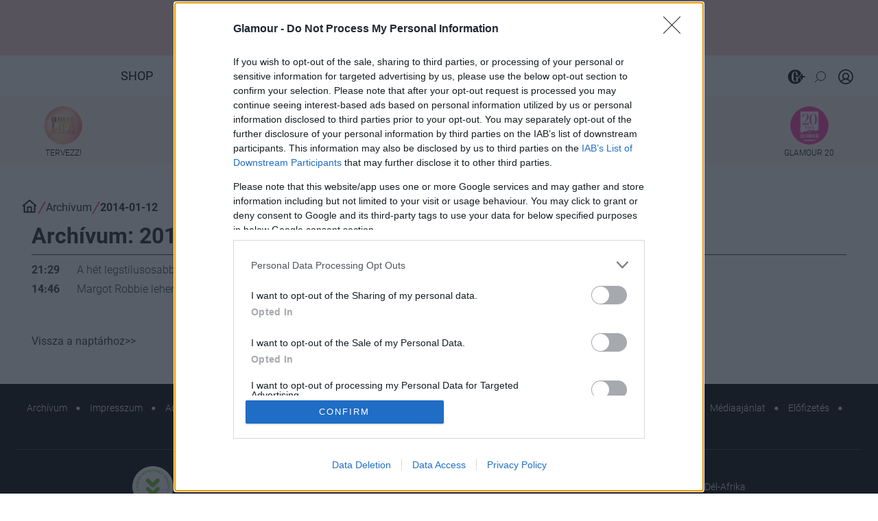

--- FILE ---
content_type: text/html; charset=utf-8
request_url: https://www.glamour.hu/archivum/online?date=2014-01-12&page=0
body_size: 19645
content:



<!DOCTYPE html>
<html lang="hu">
<head><script>/* <![CDATA[ */ ringDataLayer = {"context":{"variant":{"accelerator":"d3d3LmdsYW1vdXIuaHU6OnYyLjkuMi4x"},"id":{"website":"6d75edc2-1361-40a5-b600-54f2a03abab0"},"publication_structure":{"root":"WWW_GLAMOUR_HU","path":"OTHER"}},"content":{"object":{"type":"wildcard","kind":"archive"},"part":1,"publication":{"source":{"id":"6d75edc2-1361-40a5-b600-54f2a03abab0","system":"ring_website_space"}},"source":{"system":"ring_content_space","id":"770ea27f-8c64-48e3-9be4-94ca4dd66d0a"}}}; /* ]]> */</script><script>/* <![CDATA[ */ accConf = {"events":{"endpointPaths":["/a8f4d8cd95e164917035b64b867a45dd"]}}; /* ]]> */</script>
    <script>
    function jQueryLoaded() {
        const jsScripts = ["https://glamour.ocdn.eu/resource/js/bootstrap.min.js",
            "https://ocdn.eu/ucs/static/glamour/e13507e7afa04863f3998e8a8cfa54ed/js/common.js", "https://ocdn.eu/ucs/static/glamour/e13507e7afa04863f3998e8a8cfa54ed/js/facebook.js"
        ];
        
        
        
        jsScripts.forEach((scriptUrl) => {
            let script = document.createElement('script');
            script.src = scriptUrl;
            script.async = true;
            document.head.appendChild(script);
        });
    }
</script>
<script defer src="https://glamour.ocdn.eu/resource/js/jquery.min.js" onload="jQueryLoaded()"></script>
<script async src="https://glamour.ocdn.eu/resource/js/popper.min.js"></script>
<script async src="https://glamour.ocdn.eu/resource/js/lazysizes.min.js"></script>
<script>
    window.addEventListener('message', function (event) {
        if (!event.data) {
            return;
        }

        if (event.data.action === 'ssoRedirect') {
            window.location.href = 'https://www.glamour.hu/redirect';
        }
    });
</script>
<link href="https://glamour.ocdn.eu/resource/css/bootstrap.min.css" rel="preload stylesheet" as="style">
<link href="https://glamour.ocdn.eu/resource/fontawesome/css/all.min.css" crossorigin="anonymous" rel="stylesheet">



<link href="https://ocdn.eu/ucs/static/glamour/e13507e7afa04863f3998e8a8cfa54ed/build/archive.css" rel="preload stylesheet" as="style" type="text/css"/>

<link href="//ocdn.eu/ucs/static/glamour/e13507e7afa04863f3998e8a8cfa54ed/build/quizAndPoll/css/quizAndPoll.css" rel="stylesheet">


<script type="text/javascript" data-static-amd-map="{&quot;adsinit&quot;:&quot;https://ty0lm9uz.onet.pl/e1Brazg1MTYxfQ%3D%3D/build&quot;,&quot;dailyneeds&quot;:&quot;https://ocdn.eu/paas-static/template-engine/fbc3bd59219c65f9c312840c9743c691/build&quot;,&quot;embeddedapp&quot;:&quot;https://ocdn.eu/paas-static/template-engine/162d5140a65ebc0fa2e96da195a4eb9b/build&quot;,&quot;layerglass&quot;:&quot;https://ocdn.eu/paas-static/template-engine/05afb91f43a4cacccad6959d895ac7ed/build&quot;,&quot;local&quot;:&quot;//ocdn.eu/ucs/static/glamour/e13507e7afa04863f3998e8a8cfa54ed/build&quot;,&quot;pulsembed&quot;:&quot;https://pulsembed.eu/amd/1.0.20/build&quot;,&quot;tabele&quot;:&quot;https://ocdn.eu/paas-static/template-engine/08725d11c5641c65d7f9985ecb7b86c0/build&quot;,&quot;uststd&quot;:&quot;https://ocdn.eu/paas-static/template-engine/f066ddd0af5c65555c5ff1273876e4f9/build&quot;,&quot;vendor&quot;:&quot;https://ocdn.eu/paas-static/template-engine/e664b902675175d7b4ea37dc48134f31/build&quot;}">

	
	
//a
/*
Available via the MIT or new BSD license.
see: https://github.com/szagi3891/AMDLoader for details
version 2.7
*/
(function(){function d(a,b){C("err",a,b);(function(a,b){var d="amdLoader: errorNumber: "+a;"string"===typeof b&&""!==b&&(d+=": "+b);var l=Error(d);setTimeout(function(){throw l;},0)})(a,b)}function w(a,b){C("warn",a,b)}function v(a,b){C("info",a,b)}function C(a,b,d){a={type:"warn",num:b,caption:d,time:(new Date).getTime()-I};z.push(a)}function t(a,b,g,m,h,l){function e(f){Object.defineProperty(a,b,{get:function(){!0===m&&w(h+"->1",l);return g},set:function(){d(h+"->2",l)},configurable:f})}try{e(!1)}catch(q){try{e(!0)}catch(f){a[b]=
g}}}function r(a,b){null===s?d(3):A(a,b,24.1)&&(0<a.length?y.requireModules(a,b):d(24.2))}function F(a,b,g){null===s?w(4):1===arguments.length?A([],a,"25.1")&&y.define([],a):2===arguments.length?"string"===typeof a&&"function"===typeof b?(u(a)?w("25.3",a):w("25.3"),y.define([],b)):A(a,b,"25.2")&&y.define(a,b):3===arguments.length?(u(a)?w("25.4",a):w("25.4"),A(b,g,"25.4")&&y.define(b,g)):d("25.5")}function A(a,b,g){if(G(a)){if("function"===typeof b)return!0;d(g+"->1")}else d(g+"->2");return!1}function J(a){var b=
!1,g=!1,m=null,h=null,l=H(!1);return{isDefine:function(){return b},setDefine:function(e,q){!0===g?d(45,a):!1===b?(b=!0,m=e,setTimeout(function(){y.requireModulesWithModuleBase(a,e,function(){var b=Array.prototype.slice.call(arguments,0);try{h=q.apply(null,b)}catch(e){d(14,a+" -> "+e);return}l.exec([h])})},0)):d(15,a)},getDeps:function(){return!0===b?m:[]},get:function(a){l.add(a)},closeDefine:function(){g=!0;!1===b&&(b=!0,l.exec([void 0]))}}}function K(a){function b(b,e,g){if(0<b.length&&"."===b[0])!0===
g&&d(16,b);else{if("https://"===b.substr(0,8)||"http://"===b.substr(0,7)||"//"===b.substr(0,2))return b;for(var f in a)if(0===b.indexOf(f+"/")){f=b.replace(f,a[f]);if(b!==f)return u(e)?f+"."+e:f;!0===g&&d(17,b);return}!0===g&&d(18,b)}}function g(b){document.getElementsByTagName("head")[0].appendChild(b)}function m(b,a){function d(){!0!==x&&(!0===f&&(c.readyState=void 0),x=!0,a(c))}var f=!1,x=!1,c=document.createElement("script");c.type="text/javascript";c.src=b;c.onload=d;c.async=!0;c.defer=!0;!0===
f&&(c.readyState="interactive");c.onreadystatechange=function(){"loaded"!==c.readyState&&"complete"!==c.readyState||d()};return c}var h={};return{load:function(b,a){if(u(b)){if(!(b in h)){var d=m(b,function(){h[b].query.exec([])});h[b]={script:d,query:H(!0)};g(d)}h[b].query.add(a)}},getActialLoading:function(){for(var b in h)if("interactive"===h[b].script.readyState)return b;return null},resolvePath:b,isLoad:function(a){a=b(a,"js",!0);return u(a)&&a in h?h[a].query.isExec():!1},isSpecified:function(a){a=
b(a,"js",!1);return u(a)&&a in h?!0:!1}}}function B(a,b){for(var d=0;d<a.length;d++)b(a[d])}function u(a){return"string"===typeof a&&""!==a}function H(a){function b(){if(!0===m)for(;0<h.length;)!0===a?h.shift().apply(null,l):g(h.shift())}function g(b){setTimeout(function(){b.apply(null,l)},0)}var m=!1,h=[],l=null;return{exec:function(a){G(a)?!1===m?(m=!0,l=a,b()):d(19):d(20)},add:function(a){"function"===typeof a?(h.push(a),b()):d(21)},isExec:function(){return m}}}function D(){return document.currentScript&&
"function"===typeof document.currentScript.getAttribute?document.currentScript:null}var G=function(){return"function"===typeof Array.isArray?function(a){return Array.isArray(a)}:function(a){return"[object Array]"===Object.prototype.toString.call(a)}}(),y=function(){function a(a,b){var c=a.split("/");2>c.length?d(5,a):(c.pop(),b(c.join("/")))}function b(a,b){var c=a.split("/"),n=b.split("/");if(0<n.length)if("."===n[0]){var k=[];B(c,function(a){k.push(a)});B(n,function(a){"."!==a&&k.push(a)});c=k.join("/");
if(0===c.indexOf(a))return c;d(6,a+" , "+b+" -> "+c)}else return b;else d(7,b)}function g(a,b){function c(){if(!1===n){for(var c=[],E=0;E<a.length;E++){var d=a[E];if(!0===k[d].isInit)c.push(k[d].value);else return}n=!0;"function"===typeof b&&b.apply(null,c)}}var n=!1,k={};B(a,function(a){a in k?d(10,a):(k[a]={isInit:!1,value:null},m(a,function(b){var n=k[a];!1===n.isInit?(n.isInit=!0,n.value=b,c()):d(11,a)}))});c()}function m(a,b){l=!0;var c=s.resolvePath(a,"js",!0);c in e||(e[c]=J(a),s.load(c,function(){if(c in
e){for(;0<q.length;){var a=q.pop();h(c,a.deps)?d(12.1,c):e[c].setDefine(a.deps,a.define)}e[c].closeDefine()}else d(13,c)}));e[c].get(b)}function h(a,b){function c(a,b){B(b,function(b){a.push(b)})}function n(){var a=p.shift();a in k||(k[a]=!0,a in e&&(a=e[a].getDeps(),c(p,a)))}var k={},p=[];for(c(p,b);0<p.length;)n();return a in k}var l=!1,e={},q=[];return{requireModulesWithModuleBase:function(f,e,c){u(f)?a(f,function(a){for(var k=[],p=0;p<e.length;p++){var f=b(a,e[p]);if("string"===typeof f&&""!==
f)k.push(f);else{d(8,a+" -> "+e[p]);return}}g(k,c)}):d(9,f)},requireModules:g,requireOne:m,define:function(a,b){var c=D();if(!0!==l)null===c?w(49,""):w(49,D().getAttribute("src"));else{if(null!==c&&(c=c.getAttribute("src"),c in e)){e[c].setDefine(a,b);return}c=s.getActialLoading();u(c)?c in e?e[c].setDefine(a,b):d(46,c):q.push({deps:a,define:b})}}}}(),s=null,z=[],I=(new Date).getTime();t(window,"require",r,!1,27);t(window,"define",F,!1,28);t(r,"runnerBox",function(a){function b(a){x in a||(a[x]=m());
return a[x]}function g(){function a(){if(!0===b)for(;0<c.length;){var n=c.shift();setTimeout(n,0)}}var b=!1,c=[];return{on:function(b){c.push(b);a()},exec:function(){!1===b?b=!0:d(41);a()}}}function m(){var a=!1,b=null,c=g();return{onReady:function(a){c.on(function(){a(b)})},setAsRun:function(){!1===a?a=!0:d(44)},setValue:function(f){!0===a?(b=f,c.exec()):d(42)},isRun:function(){return a}}}function h(a,b){function c(a){setTimeout(function(){b(a)},0)}for(var d=[],f=0;f<a.length;f++)d.push(a[f]);for(f=
0;f<d.length;f++)c(d[f])}function l(a){function c(){for(var b=e(a,"*["+f+"]",f),d=[],p=null,k=0;k<b.length;k++)p=b[k],!0===h(p,g)&&d.push(p);return d}function d(a){if(q(a))return!0===b(a).isRun()?!0:!1;if("HTML"===a.tagName)return!0}function g(b){if(b===a)return!0;if(q(b))return!1}function h(a,b){function c(a){f++;if(200<f)return d(),!1;var p=b(a);return!0===p||!1===p?p:a.parentNode?c(a.parentNode):!1}function d(){var a=Error("Too much recursion");setTimeout(function(){throw a;},0)}var f=0;return c(a.parentNode)}
if(a===document||!0===h(a,d)){var l;l="function"!==typeof a.getAttribute?!1:u(a.getAttribute("data-run-module"));return l?!0===b(a).isRun()?c():[a]:c()}return[]}function e(a,b,c){function d(a){a=a.childNodes;for(var b=0;b<a.length;b++){var f=a[b],k=void 0;if(k=1===f.nodeType)k=f.getAttribute(c),k="string"===typeof k&&""!==k;k?e.push(f):d(f)}}function f(a){for(var b=[],c=0;c<a.length;c++)b.push(a[c]);return b}a===document&&(a=document.documentElement);if("function"===typeof a.querySelectorAll)return f(a.querySelectorAll(b));
var e=[];d(a);return e}function q(a){a=a.getAttribute(f);return"string"===typeof a&&""!==a}var f="data-run-module",x="runnerBoxElementProp"+(new Date).getTime(),c=function(){if("function"===typeof window.requestAnimationFrame)return window.requestAnimationFrame;for(var a=["ms","moz","webkit","o"],b=null,c=0;c<a.length;++c)if(b=window[a[c]+"RequestAnimationFrame"],"function"===typeof b)return b;return function(a){a()}}();return{runElement:function(e){function k(a){a=a.getAttribute(f);return"string"===
typeof a&&""!==a?a:null}e=l(e);h(e,function(e){var g=k(e),h=g.split(".");if(2!==h.length)throw Error("irregulari contents of the attribute data-run-module: "+g);var n=h[0],l=h[1];a([n],function(a){c(function(){var c;if(q(e)&&!1===b(e).isRun())if(b(e).setAsRun(),a&&"function"===typeof a[l])e.setAttribute(f+"-isrun","1"),c=a[l](e,function(a){b(e).setValue(a)}),"undefined"!==typeof c&&(d(50,g),b(e).setValue(c));else throw c='No function "'+l+'" in module : '+n,e.setAttribute(f+"-isrun",c),Error(c);})})})},
whenRun:function(a,c){if(q(a))b(a).onReady(c);else d(43)}}}(r),!1,29);t(r.runnerBox,"runElement",r.runnerBox.runElement,!1,30);t(r.runnerBox,"whenRun",r.runnerBox.whenRun,!1,31);t(r,"getLogs",function(a){if(!0===a){window.console.group();for(a=0;a<z.length;a++){var b=z[a];window.console[b.type](b.time,b.num,b.caption)}window.console.groupEnd()}else{a=[];for(b=0;b<z.length;b++)a.push(z[b]);return a}},!1,32);t(r,"defined",function(a){return null===s?!1:s.isLoad(a)},!1,33);t(r,"toUrl",function(a){if(u(a))return s.resolvePath(a,
"",!0);d(26)},!0,35);t(F,"amd2",{},!0,37);t(r,"isBrowser",!0,!0,38);t(r,"specified",function(a){return null!==s&&s.isSpecified?s.isSpecified(a):!1},!0,39);(function(a,b){function d(b){function e(){var a=b.getAttribute("data-amd-preload");return u(a)?a.split(","):[]}function c(){var a=b.getAttribute("data-timeout-start");return 0<a?a:2E3}var g=h(b);return null!==g?(m(a,g,e(),c()),!0):!1}function m(a,d,c,e){function k(){setTimeout(function(){v(48,"run timeout "+e);g()},e)}function g(){setTimeout(function(){0<
c.length&&b(c,function(){});b.runnerBox.runElement(document)},0)}a({paths:d});l(window,"load",function(){v(48,"window.load");g();setTimeout(function(){v(48,"window.load -> 10s");g()},1E4)});"complete"===document.readyState&&(v(48,"isComplete"),g());"loaded"===document.readyState&&(v(48,"isLoaded"),k());l(document,"DOMContentLoaded",function(){v(48,"DOMContentLoaded");k();l(document.getElementsByTagName("body")[0],"pageshow",function(){v(48,"body pageshow");g()})});l(document,"readystatechange",function(){var a=
"readystatechange - "+document.readyState;"complete"===document.readyState||"loaded"===document.readyState?(v(48,a+" - exec"),k()):v(48,a+" - noexec")})}function h(a){function b(a){var c=/^[\s\uFEFF\xA0]+|[\s\uFEFF\xA0]+$/g;return"function"===typeof a.trim?a.trim():null===a?"":(a+"").replace(c,"")}var c=a.getAttribute("data-static-amd-map");if("string"===typeof c){if(""===c)return{}}else return null;if("undefined"!==typeof JSON&&"function"===typeof JSON.parse)return JSON.parse(c);a=/(,)|(\[|{)|(}|])|"(?:[^"\\\r\n]|\\["\\\/bfnrt]|\\u[\da-fA-F]{4})*"\s*:?|true|false|null|-?(?!0\d)\d+(?:\.\d+|)(?:[eE][+-]?\d+|)/g;
var d,e=null;return(c=b(c+""))&&!b(c.replace(a,function(a,b,c,f){d&&b&&(e=0);if(0===e)return a;d=c||b;e+=!f-!c;return""}))?Function("return "+c)():null}function l(a,b,c){a.addEventListener?a.addEventListener(b,c,!1):a.attachEvent("on"+b,c)}var e=D();if(null===e||!0!==d(e))for(var e=document.getElementsByTagName("script"),q=0;q<e.length&&!0!==d(e[q]);q++);})(function(a){null===s?s=K(a.paths):d(2.2)},r)})();

</script>

    <link href="https://glamour.ocdn.eu/resource/css/emergency.css?nocache23" rel="stylesheet"/>

    <meta charset="UTF-8">
<meta http-equiv="X-UA-Compatible" content="IE=edge" />
<link rel="manifest" href="https://glamour.ocdn.eu/resource/pwa/manifest.json">
<meta name="viewport" content="width=device-width, initial-scale=1.0, maximum-scale=1.0" />
<link rel="preconnect" href="https://ocdn.eu">

    <meta name="theme-color" content="#F6D3D5">

<meta property="fb:app_id" content="506353652896307" />
<meta property="fb:admins" content="1806506892" />
<meta property="fb:admins" content="100000332450146" />












    
    
    
        
            <meta property="og:image" content="https://glamour.ocdn.eu/resource/img/glamourLogo1200x630.png"/>
        
    
    <meta property="og:image:width" content="1200" />
    <meta property="og:image:height" content="630" />
    
        <meta property="og:type" content="article" />
    
    <meta property="og:locale" content="hu_HU" />
    
        <meta property="og:title" content="Archívum: 2014-01-12 - Glamour" />
    
    <meta property="og:site_name" content="GLAMOUR.HU" />
    
        <meta property="twitter:title" content="Archívum: 2014-01-12 - Glamour" />
    
    <meta property="twitter:card" content="photo" />
    
        <meta property="dlp:title" content="Archívum: 2014-01-12 - Glamour" />
    
    
        
            <meta property="article:published_time" content="2020-10-21T13:24:32+02:00" />
        
    
    
    


    <title>Archívum: 2014-01-12 - Glamour</title>


    <meta property="og:article:author" content="Glamour szerkesztőség"/>
    <meta property="article:author" content="Glamour szerkesztőség"/>
    <meta name="author" content="Glamour szerkesztőség"/>
    <meta name="dc.creator" content="Glamour szerkesztőség"/>
    <meta name="article.author" content="Glamour szerkesztőség"/>

<meta name="description" content="Glamour.hu archívum - 2014-01-12" />

<meta property="og:image:type" content="image/png" />

    <link rel="alternate" type="application/rss+xml" href="https://www.glamour.hu/archivum?feed=true&category=/archivum">


    <link rel="shortcut icon" href="https://glamour.ocdn.eu/resource/img/icons/favicon.ico" type="image/x-icon" />
    <link rel="apple-touch-icon" sizes="57x57" href="https://glamour.ocdn.eu/resource/img/icons/apple_touch_icons/apple-touch-icon-57x57.png" />
    <link rel="apple-touch-icon" sizes="72x72" href="https://glamour.ocdn.eu/resource/img/icons/apple_touch_icons/apple-touch-icon-72x72.png" />
    <link rel="apple-touch-icon" sizes="76x76" href="https://glamour.ocdn.eu/resource/img/icons/apple_touch_icons/apple-touch-icon-76x76.png" />
    <link rel="apple-touch-icon" sizes="114x114" href="https://glamour.ocdn.eu/resource/img/icons/apple_touch_icons/apple-touch-icon-114x114.png" />
    <link rel="apple-touch-icon" sizes="120x120" href="https://glamour.ocdn.eu/resource/img/icons/apple_touch_icons/apple-touch-icon-120x120.png" />
    <link rel="apple-touch-icon" sizes="144x144" href="https://glamour.ocdn.eu/resource/img/icons/apple_touch_icons/apple-touch-icon-144x144.png" />
    <link rel="apple-touch-icon" sizes="152x152" href="https://glamour.ocdn.eu/resource/img/icons/apple_touch_icons/apple-touch-icon-152x152.png" />
    <link rel="apple-touch-icon" sizes="180x180" href="https://glamour.ocdn.eu/resource/img/icons/apple_touch_icons/apple-touch-icon-180x180.png" />
    <link rel="apple-touch-icon-precomposed" sizes="120x120" href="https://glamour.ocdn.eu/resource/img/icons/apple_touch_icons/apple-touch-icon-120x120.png" />
    <link rel="apple-touch-icon-precomposed" sizes="152x152" href="https://glamour.ocdn.eu/resource/img/icons/apple_touch_icons/apple-touch-icon-152x152.png" />



    
        <meta name="robots" content="index, follow, max-image-preview:large" />
    

<script type="application/ld+json">
    {
    "@id": "https://www.glamour.hu/#/schema/Organization/1",
    "@context": "https://schema.org",
    "@type": "NewsMediaOrganization",
    "name": "Glamour",
    "legalName": "IndaNext Hungary Kft.",
    "description": "A legfrissebb divathírek, aktuális divattrendek, és bennfentes pleytkák a topmodellek világából. Szépség- és frizuratippek, vörös szőnyeg-szemle naponta a glamour.hu oldalon. GLAMOUR a vezető nemzetközi stílusmagazin.",
    "url": "https://www.glamour.hu",
    "logo": {
        "@id": "https://ocdn.eu/pulscms/MDA_/3515671d95d6bed81d96f05bb3d22d9c.png",
        "@type": "ImageObject",
        "url": "https://ocdn.eu/pulscms/MDA_/3515671d95d6bed81d96f05bb3d22d9c.png",
        "contentUrl": "https://ocdn.eu/pulscms/MDA_/3515671d95d6bed81d96f05bb3d22d9c.png",
        "caption": "Glamour Logo"
    },
    "address": {
        "@type": "PostalAddress",
        "streetAddress": "Városmajor u. 11.",
        "addressLocality": "Budapest",
        "addressCountry": "Hungary",
        "postalCode": ""
    },
    "contactPoint": {
        "@type": "ContactPoint",
        "contactType": "Glamour szerkesztőség",
        "telephone": " + 36 1 488 5700",
        "email": "glamour@glamouronline.hu"
    },
    "sameAs": [
        "https://www.facebook.com/glamourhungary",
        "https://www.youtube.com/@GlamourHungary",
        "https://www.instagram.com/glamourhungary/",
        "https://www.tiktok.com/@glamourhungary",
        "https://hu.pinterest.com/glamourhungary/"
    ],
    "award": [
        "Effie Awards Hungary - Bronz\tEffie Award - Reklám Világszövetség Magyar Tagozata és a Magyarországi Kommunikációs Ügynökségek Szövetsége\thttps://www.effie.hu/2023/downloads/effie-dijazottak-20191105.pdf\t\t2019",
        "Effie Awards Hungary - Bronz\tEffie Award - Reklám Világszövetség Magyar Tagozata és a Magyarországi Kommunikációs Ügynökségek Szövetsége\thttps://www.glamour.hu/monitor/hatalmas-siker-effie-dijat-nyert-a-glamour-napok/vjlmsmp\t\t2019",
        "Effie Awards Hungary - Bronz\tEffie Award - Reklám Világszövetség Magyar Tagozata és a Magyarországi Kommunikációs Ügynökségek Szövetsége\thttps://ringierb2b.hu/kapcsolat-ringier-hungary-b2b/rolunk-ringier-hungary-b2b/dijak/\t\t2019",
        "RGB – Kreatív Design Award\tKreatív.hu RGB\thttps://ringierb2b.hu/kapcsolat-ringier-hungary-b2b/rolunk-ringier-hungary-b2b/dijak/\t\t2019",
        "Effie Awards Hungary - Nominated\tEffie Award - Reklám Világszövetség Magyar Tagozata és a Magyarországi Kommunikációs Ügynökségek Szövetsége\thttps://ringierb2b.hu/kapcsolat-ringier-hungary-b2b/rolunk-ringier-hungary-b2b/dijak/\t\t2017",
        "PPH Media DoingGood CSR AWARD verseny SPECIAL MENTION: GLAMOUR roma kvóta koncepció – Sokszínűség, együttműködés, társadalmi hatás https://kreativ.hu/cikk/csr-eredmenyek-2024   2024",
        "Siemens Media Awards https://www.siemens.com/hu/hu/vallalat/sajtoszoba/siemens-hirek/2025-marcius/az-ai-ban-rejlo-lehetosegek-feldolgozasa-hozta-iden-a-mediadijakat.html 2024"
    ],
    "parentOrganization": {
        "@type": "Organization",
        "name": "IndaNext Hungary Kft.",
        "url": "https://indanext.hu/"
    },
    "employee": [
        {
            "@id": "https://www.glamour.hu/#/schema/Person/maroy-krisztina"
        },
        {
            "@id": "https://www.glamour.hu/#/schema/Person/somogyi-toth-beata"
        },
        {
            "@id": "https://www.glamour.hu/#/schema/Person/csati-melinda"
        },
        {
            "@id": "https://www.glamour.hu/#/schema/Person/juhasz-edina"
        },
        {
            "@id": "https://www.glamour.hu/#/schema/Person/siklosi-sarkadi-nina"
        },
        {
            "@id": "https://www.glamour.hu/#/schema/Person/ivanova-daniela"
        },
        {
            "@id": "https://www.glamour.hu/#/schema/Person/rozs-franciska"
        },
        {
            "@id": "https://www.glamour.hu/#/schema/Person/nedjalkov-beata"
        },
        {
            "@id": "https://www.glamour.hu/#/schema/Person/marencsak-zsofia"
        },
        {
            "@id": "https://www.glamour.hu/#/schema/Person/balatoni-dora"
        },
        {
            "@id": "https://www.glamour.hu/#/schema/Person/tuza-dorottya"
        }
    ],
    "memberOf": [
        {
            "@type": "Organization",
            "name": "Magyar Terjesztés-ellenőrző Szövetség",
            "url": "https://matesz.hu/"
        },
        {
            "@type": "Organization",
            "name": "Magyar Lapkiadók Egyesülete",
            "url": "https://mle.org.hu/"
        },
        {
            "@type": "Organization",
            "name": "IAB Hungary",
            "url": "https://iab.hu/"
        },
        {
            "@type": "Organization",
            "name": "Repropress Egyesület",
            "url": "https://repropress.hu/"
        },
        {
            "@type": "Organization",
            "name": "Médiaunió",
            "url": "https://mediaunio.hu/"
        },
        {
            "@type": "Organization",
            "name": "WAN-IFRA – World Association of News Publishers",
            "url": "https://wan-ifra.org/"
        },
        {
            "@type": "Organization",
            "name": "Swisscham Hungary – Svájci–Magyar Kereskedelmi Kamara",
            "url": "https://swisscham.hu/"
        }
    ]
}
</script>
<script type="application/ld+json">
    {
    "@id": "https://www.glamour.hu/#/schema/WebSite/1",
    "@context": "https://schema.org",
    "@type": "WebSite",
    "url": "https://www.glamour.hu",
    "name": "Glamour",
    "alternateName": "glamour.hu",
    "publisher": {
        "@id": "https://www.glamour.hu#NewsMediaOrganization"
    },
    "potentialAction": {
        "@type": "SearchAction",
        "target": {
            "@type": "EntryPoint",
            "urlTemplate": "https://www.glamour.hu/search?q={q}"
        },
        "query-input": "required name=q"
    }
}
</script>

<script type="application/ld+json">
    {
    "@id": "https://www.glamour.hu/archivum/online?date=2014-01-12",
    "@context": "https://schema.org",
    "@type": "WebPage",
    "url": "https://www.glamour.hu/archivum/online?date=2014-01-12",
    "name": "Archívum",
    "description": "Glamour.hu archívum - 2014-01-12",
    "isPartOf": {
        "@id": "https://www.glamour.hu/#/schema/WebSite/1"
    },
    "breadcrumb": {
        "@id": "https://www.glamour.hu/#/schema/BreadcrumbList/archivum-online?date=2014-01-12"
    },
    "datePublished": "2020-11-02T16:08:38+01:00"
}
</script>


<script type="application/ld+json">
    {
    "@id": "https://www.glamour.hu/#/schema/BreadcrumbList/archivum-online?date=2014-01-12",
    "@context": "https://schema.org",
    "@type": "BreadcrumbList",
    "itemListElement": [
        {
            "@type": "ListItem",
            "position": 1,
            "name": "Home",
            "item": {
                "@id": "https://www.glamour.hu/"
            }
        },
        {
            "@type": "ListItem",
            "position": 2,
            "name": "Archívum",
            "item": {
                "@id": "https://www.glamour.hu/archivum/online"
            }
        },
        {
            "@type": "ListItem",
            "position": 3,
            "name": "2014-01-12"
        }
    ]
}
</script>


    
        <link rel="canonical" href="https://www.glamour.hu/archivum/online?date=2014-01-12&page=0" />
    


    <meta property="og:description" content="Glamour.hu archívum - 2014-01-12" />
    <meta property="dlp:description" content="Glamour.hu archívum - 2014-01-12" />






<script>
    var prismData = [];
    
</script>

<script>
    window.dataLayer = window.dataLayer || [];
    window.dataLayer.push({
        'uuid' : 'bdde6935-61cb-49c7-9d70-6bf4cc998907',
        'contentType': 'category'
    });
    
</script>



<script>
    window.glamourEnvSettings = {"db":"PROD","piano":"prod","mondriaan":"prod","testingDate":"2025-10-31T23:00:00.000Z"};
</script>
<script>
    var oneSignalTopic = "";
</script>
    <script type="text/javascript">
    var onetAds = {
        'target': 'glamour_hu/mainpage',
        'async': 1,
        'lazy': 1,
        'sgn_cookie': 1,
        'autoslot': 0,
        'adSlots': [],
        'no_gemius': 1,
        'cookieInfo': 0,
        'keywords': [],
        'tid': 'EA-6280366',
        'old_dot': true,
        'DV': 'glamour_hu/mainpage',
        'keyvalues': {},
        'kropka': {
            'DO': 'ras_hu'
        }
    };
    
    
    
	
	
        onetAds.kropka.PU = 'node_glamour';
	
</script>
<!-- adConfig2020 -->

    
    
    
    
	
    
    
    
	
    
    
    
          
    
    
    
    
    
    
    
        
        
    
    
    
    <script>
		var isPreview = false;
	</script>
	<script type="application/bannerData" id="adData">
        {
            "pageType"	: "mainpage",
            "keywords"	: [],
            "category"	: "glamour",
            "adult"		: 0,
            "gSens"		: 0,
            "extraData" : []
        }
	</script>

    
    
    
        <!-- GLAMOUR.HU / 2020 other / head measure 30609 -->

<!-- InMobi Choice. Consent Manager Tag v3.0 (for TCF 2.2) -->
<script type="text/javascript" async=true>
(function() {
  var host = window.location.hostname;
  var element = document.createElement('script');
  var firstScript = document.getElementsByTagName('script')[0];
  var url = 'https://cmp.inmobi.com'
    .concat('/choice/', 'xTku8nxxD5QL0', '/', host, '/choice.js?tag_version=V3');
  var uspTries = 0;
  var uspTriesLimit = 3;
  element.async = true;
  element.type = 'text/javascript';
  element.src = url;

  firstScript.parentNode.insertBefore(element, firstScript);

  function makeStub() {
    var TCF_LOCATOR_NAME = '__tcfapiLocator';
    var queue = [];
    var win = window;
    var cmpFrame;

    function addFrame() {
      var doc = win.document;
      var otherCMP = !!(win.frames[TCF_LOCATOR_NAME]);

      if (!otherCMP) {
        if (doc.body) {
          var iframe = doc.createElement('iframe');

          iframe.style.cssText = 'display:none';
          iframe.name = TCF_LOCATOR_NAME;
          doc.body.appendChild(iframe);
        } else {
          setTimeout(addFrame, 5);
        }
      }
      return !otherCMP;
    }

    function tcfAPIHandler() {
      var gdprApplies;
      var args = arguments;

      if (!args.length) {
        return queue;
      } else if (args[0] === 'setGdprApplies') {
        if (
          args.length > 3 &&
          args[2] === 2 &&
          typeof args[3] === 'boolean'
        ) {
          gdprApplies = args[3];
          if (typeof args[2] === 'function') {
            args[2]('set', true);
          }
        }
      } else if (args[0] === 'ping') {
        var retr = {
          gdprApplies: gdprApplies,
          cmpLoaded: false,
          cmpStatus: 'stub'
        };

        if (typeof args[2] === 'function') {
          args[2](retr);
        }
      } else {
        if(args[0] === 'init' && typeof args[3] === 'object') {
          args[3] = Object.assign(args[3], { tag_version: 'V3' });
        }
        queue.push(args);
      }
    }

    function postMessageEventHandler(event) {
      var msgIsString = typeof event.data === 'string';
      var json = {};

      try {
        if (msgIsString) {
          json = JSON.parse(event.data);
        } else {
          json = event.data;
        }
      } catch (ignore) {}

      var payload = json.__tcfapiCall;

      if (payload) {
        window.__tcfapi(
          payload.command,
          payload.version,
          function(retValue, success) {
            var returnMsg = {
              __tcfapiReturn: {
                returnValue: retValue,
                success: success,
                callId: payload.callId
              }
            };
            if (msgIsString) {
              returnMsg = JSON.stringify(returnMsg);
            }
            if (event && event.source && event.source.postMessage) {
              event.source.postMessage(returnMsg, '*');
            }
          },
          payload.parameter
        );
      }
    }

    while (win) {
      try {
        if (win.frames[TCF_LOCATOR_NAME]) {
          cmpFrame = win;
          break;
        }
      } catch (ignore) {}

      if (win === window.top) {
        break;
      }
      win = win.parent;
    }
    if (!cmpFrame) {
      addFrame();
      win.__tcfapi = tcfAPIHandler;
      win.addEventListener('message', postMessageEventHandler, false);
    }
  };

  makeStub();

  function makeGppStub() {
    const CMP_ID = 10;
    const SUPPORTED_APIS = [
      '2:tcfeuv2',
      '6:uspv1',
      '7:usnatv1',
      '8:usca',
      '9:usvav1',
      '10:uscov1',
      '11:usutv1',
      '12:usctv1'
    ];

    window.__gpp_addFrame = function (n) {
      if (!window.frames[n]) {
        if (document.body) {
          var i = document.createElement("iframe");
          i.style.cssText = "display:none";
          i.name = n;
          document.body.appendChild(i);
        } else {
          window.setTimeout(window.__gpp_addFrame, 10, n);
        }
      }
    };
    window.__gpp_stub = function () {
      var b = arguments;
      __gpp.queue = __gpp.queue || [];
      __gpp.events = __gpp.events || [];

      if (!b.length || (b.length == 1 && b[0] == "queue")) {
        return __gpp.queue;
      }

      if (b.length == 1 && b[0] == "events") {
        return __gpp.events;
      }

      var cmd = b[0];
      var clb = b.length > 1 ? b[1] : null;
      var par = b.length > 2 ? b[2] : null;
      if (cmd === "ping") {
        clb(
          {
            gppVersion: "1.1", // must be “Version.Subversion”, current: “1.1”
            cmpStatus: "stub", // possible values: stub, loading, loaded, error
            cmpDisplayStatus: "hidden", // possible values: hidden, visible, disabled
            signalStatus: "not ready", // possible values: not ready, ready
            supportedAPIs: SUPPORTED_APIS, // list of supported APIs
            cmpId: CMP_ID, // IAB assigned CMP ID, may be 0 during stub/loading
            sectionList: [],
            applicableSections: [-1],
            gppString: "",
            parsedSections: {},
          },
          true
        );
      } else if (cmd === "addEventListener") {
        if (!("lastId" in __gpp)) {
          __gpp.lastId = 0;
        }
        __gpp.lastId++;
        var lnr = __gpp.lastId;
        __gpp.events.push({
          id: lnr,
          callback: clb,
          parameter: par,
        });
        clb(
          {
            eventName: "listenerRegistered",
            listenerId: lnr, // Registered ID of the listener
            data: true, // positive signal
            pingData: {
              gppVersion: "1.1", // must be “Version.Subversion”, current: “1.1”
              cmpStatus: "stub", // possible values: stub, loading, loaded, error
              cmpDisplayStatus: "hidden", // possible values: hidden, visible, disabled
              signalStatus: "not ready", // possible values: not ready, ready
              supportedAPIs: SUPPORTED_APIS, // list of supported APIs
              cmpId: CMP_ID, // list of supported APIs
              sectionList: [],
              applicableSections: [-1],
              gppString: "",
              parsedSections: {},
            },
          },
          true
        );
      } else if (cmd === "removeEventListener") {
        var success = false;
        for (var i = 0; i < __gpp.events.length; i++) {
          if (__gpp.events[i].id == par) {
            __gpp.events.splice(i, 1);
            success = true;
            break;
          }
        }
        clb(
          {
            eventName: "listenerRemoved",
            listenerId: par, // Registered ID of the listener
            data: success, // status info
            pingData: {
              gppVersion: "1.1", // must be “Version.Subversion”, current: “1.1”
              cmpStatus: "stub", // possible values: stub, loading, loaded, error
              cmpDisplayStatus: "hidden", // possible values: hidden, visible, disabled
              signalStatus: "not ready", // possible values: not ready, ready
              supportedAPIs: SUPPORTED_APIS, // list of supported APIs
              cmpId: CMP_ID, // CMP ID
              sectionList: [],
              applicableSections: [-1],
              gppString: "",
              parsedSections: {},
            },
          },
          true
        );
      } else if (cmd === "hasSection") {
        clb(false, true);
      } else if (cmd === "getSection" || cmd === "getField") {
        clb(null, true);
      }
      //queue all other commands
      else {
        __gpp.queue.push([].slice.apply(b));
      }
    };
    window.__gpp_msghandler = function (event) {
      var msgIsString = typeof event.data === "string";
      try {
        var json = msgIsString ? JSON.parse(event.data) : event.data;
      } catch (e) {
        var json = null;
      }
      if (typeof json === "object" && json !== null && "__gppCall" in json) {
        var i = json.__gppCall;
        window.__gpp(
          i.command,
          function (retValue, success) {
            var returnMsg = {
              __gppReturn: {
                returnValue: retValue,
                success: success,
                callId: i.callId,
              },
            };
            event.source.postMessage(msgIsString ? JSON.stringify(returnMsg) : returnMsg, "*");
          },
          "parameter" in i ? i.parameter : null,
          "version" in i ? i.version : "1.1"
        );
      }
    };
    if (!("__gpp" in window) || typeof window.__gpp !== "function") {
      window.__gpp = window.__gpp_stub;
      window.addEventListener("message", window.__gpp_msghandler, false);
      window.__gpp_addFrame("__gppLocator");
    }
  };

  makeGppStub();

  var uspStubFunction = function() {
    var arg = arguments;
    if (typeof window.__uspapi !== uspStubFunction) {
      setTimeout(function() {
        if (typeof window.__uspapi !== 'undefined') {
          window.__uspapi.apply(window.__uspapi, arg);
        }
      }, 500);
    }
  };

  var checkIfUspIsReady = function() {
    uspTries++;
    if (window.__uspapi === uspStubFunction && uspTries < uspTriesLimit) {
      console.warn('USP is not accessible');
    } else {
      clearInterval(uspInterval);
    }
  };

  if (typeof window.__uspapi === 'undefined') {
    window.__uspapi = uspStubFunction;
    var uspInterval = setInterval(checkIfUspIsReady, 6000);
  }
})();
</script>
<!-- End InMobi Choice. Consent Manager Tag v3.0 (for TCF 2.2) -->


<!-- (C)2000-2014 Gemius SA - gemiusAudience / glamouronline.hu  -->
<script type="text/javascript">
<!--//--><![CDATA[//><!--
var pp_gemius_identifier = 'ndeb8LsQLHaFOgyu_inxg.V47MqFELgmENszCeJfmrn.O7';
var pp_gemius_use_cmp = true;
var pp_gemius_cmp_timeout = Infinity;

var pp_gemius_extraparameters = new Array('gA=Fooldal');
// lines below shouldn't be edited
function gemius_pending(i) { window[i] = window[i] || function() {var x = window[i+'_pdata'] = window[i+'_pdata'] || []; x[x.length]=arguments;};};
gemius_pending('gemius_hit'); gemius_pending('gemius_event'); gemius_pending('pp_gemius_hit'); gemius_pending('pp_gemius_event');
(function(d,t) {try {var gt=d.createElement(t),s=d.getElementsByTagName(t)[0],l='http'+((location.protocol=='https:')?'s':''); gt.setAttribute('async','async');
gt.setAttribute('defer','defer'); gt.src=l+'://gahu.hit.gemius.pl/xgemius.js'; s.parentNode.insertBefore(gt,s);} catch (e) {}})(document,'script');
//--><!]]>
</script>


<style>
  .kZXGxk.kZXGxk {
    color: #214F4B;
  }
</style>
<!-- End Quantcast Choice. Consent Manager Tag v2.0 (for TCF 2.0) -->


<!-- OneSignal Code -->
<script>
  function getCookie(name) {
    const cookies = {}
    document.cookie.split('; ').map(item => {
      cookies[item.split('=')[0]] = item.split('=')[1];
    });
    return cookies[name];
  }
  let isConsent = false;
  let isSriptLoadedYet = false;
 
  function handleScroll() {
    if(getCookie("euconsent-v2")) {
      isConsent = true;
    }   
    if(isConsent === true && isSriptLoadedYet === false) {
      let oneSignalScript = document.createElement('script');
      oneSignalScript.setAttribute('src','https://cdn.onesignal.com/sdks/web/v16/OneSignalSDK.page.js');
      oneSignalScript.setAttribute('defer', true);
      document.head.appendChild(oneSignalScript);
      isSriptLoadedYet = true;
    }
  }
 
  document.addEventListener("scroll", handleScroll);      
</script>
<!-- <script src="https://cdn.onesignal.com/sdks/web/v16/OneSignalSDK.page.js" defer></script> -->

<script>
  window.oneSignalTopic = window.oneSignalTopic || '';
  const topics = oneSignalTopic.split('/');
  
  window.OneSignalDeferred = window.OneSignalDeferred || [];
  OneSignalDeferred.push(function(OneSignal) {
      OneSignal.init({
        appId: "1f9d6557-52eb-45ab-b666-86a9180b1673"
      });  
  });
  
  OneSignalDeferred.push(function(OneSignal) {
    OneSignal.emitter.on('permissionChangeAsString', function(newPermission) {
      var actionList = { 'granted': 'allow', 'denied': 'block', 'default': 'close'};
      window.dataLayer.push({
        'event': 'oneSignal',
        'method': 'native prompt',
        'push_action': actionList[newPermission]
      });
    });
  });
  
  OneSignalDeferred.push(function(OneSignal) {
    OneSignal.emitter.on('slidedownCancelClick', function() {
      window.dataLayer.push({
        'event': 'oneSignal',
        'method': 'slide prompt',
        'push_action': 'close'
      });
    });
  });
  
  OneSignalDeferred.push(function(OneSignal) {
    OneSignal.emitter.on('slidedownAllowClick', function() {
      window.dataLayer.push({
        'event': 'oneSignal',
        'method': 'slide prompt',
        'push_action': 'allow'
      });
    });
  });
  
  OneSignalDeferred.push(function(OneSignal) {
    OneSignal.User.PushSubscription.addEventListener("change", function(event) {
        if (event.current.optedIn === true) {
            OneSignal.User.addTags({
              'sub_cat': topics[topics.length - 1] || 'homepage',
              'cde-preference': '1'
            });
        }
    });
  });
  
  if (typeof localStorage !== "undefined" && typeof oneSignalTopic !== 'undefined' && oneSignalTopic !== '') {
    for (const topic of topics) {
      var topicVisits = parseInt(localStorage.getItem(topic));
      if (!isNaN(topicVisits)) {
        topicVisits += 1;
      } else {
        topicVisits = 0;
      }
      localStorage.setItem(topic, topicVisits);
      
      OneSignalDeferred.push(function() {
        if (topicVisits >= 0) {
          setTimeout(function(){
            if (OneSignal){
              OneSignal.User.addTag(topic, topicVisits.toString());
            } else {
              console.log("nope");
            }
          }, 4000);
        }
      });
    }
  }
</script>
<!-- OneSignal Code -->

<!-- SailThru -->
<script src="https://ak.sail-horizon.com/spm/spm.v1.min.js"></script>
<script>Sailthru.init({ customerId: '68d754cb684f65d2c9d526cf8ab0b181' });</script>
<!-- SailThru -->

<!-- Facebook Pixel Code -->
<script>
  !function(f,b,e,v,n,t,s){if(f.fbq)return;n=f.fbq=function(){n.callMethod?
    n.callMethod.apply(n,arguments):n.queue.push(arguments)};if(!f._fbq)f._fbq=n;
    n.push=n;n.loaded=!0;n.version='2.0';n.queue=[];t=b.createElement(e);t.async=!0;
    t.src=v;s=b.getElementsByTagName(e)[0];s.parentNode.insertBefore(t,s)}(window,
    document,'script','https://connect.facebook.net/en_US/fbevents.js');
   fbq('init', '1874455829472248'); // Insert your pixel ID here.
   fbq('track', 'PageView');
</script>
<noscript>
   <img height="1" width="1" style="display:none" src="https://www.facebook.com/tr?id=1874455829472248&ev=PageView&noscript=1" />
</noscript>
<!-- End Facebook Pixel Code -->


<!-- Marfeel -->
<script type="text/javascript">
	function e(e){var t=!(arguments.length>1&&void 0!==arguments[1])||arguments[1],c=document.createElement("script");c.src=e,t?c.type="module":(c.async=!0,c.type="text/javascript",c.setAttribute("nomodule",""));var n=document.getElementsByTagName("script")[0];n.parentNode.insertBefore(c,n)}function t(t,c,n){var a,o,r;null!==(a=t.marfeel)&&void 0!==a||(t.marfeel={}),null!==(o=(r=t.marfeel).cmd)&&void 0!==o||(r.cmd=[]),t.marfeel.config=n,t.marfeel.config.accountId=c;var i="https://sdk.mrf.io/statics";e("".concat(i,"/marfeel-sdk.js?id=").concat(c),!0),e("".concat(i,"/marfeel-sdk.es5.js?id=").concat(c),!1)}!function(e,c){var n=arguments.length>2&&void 0!==arguments[2]?arguments[2]:{};t(e,c,n)}(window,1629,{} /*config*/);
</script>

<!-- Google Tag Manager -->
<script>(function(w,d,s,l,i){w[l]=w[l]||[];w[l].push({'gtm.start':
new Date().getTime(),event:'gtm.js'});var f=d.getElementsByTagName(s)[0],
j=d.createElement(s),dl=l!='dataLayer'?'&l='+l:'';j.async=true;j.src=
'https://www.googletagmanager.com/gtm.js?id='+i+dl;f.parentNode.insertBefore(j,f);
})(window,document,'script','dataLayer','GTM-M838MK4');</script>
<!-- End Google Tag Manager -->

<!-- Simetra -->
<script type="text/javascript">
  const ringDataLayer = window.ringDataLayer = window.ringDataLayer != null ? window.ringDataLayer : {};
  const context = ringDataLayer.context = ringDataLayer.context != null ? ringDataLayer.context : {};
  const tracking = context.tracking = context.tracking != null ? context.tracking : {};

  window.ringDataLayer.context.tracking.autostart = false;
  
  window.addEventListener('simetra-load', () =>
    window.__tcfapi('addEventListener', 2, (tcData, success) => {
      if (success && tcData.eventStatus === 'useractioncomplete' || tcData.eventStatus === 'tcloaded') { // tcData.vendor.consents[1021] → Ringier Axel Springer Polska sp. z o.o.
        window.EventsApi.start();
      }
    })
  );
</script>
<script src="https://simetra.tracking.ringieraxelspringer.tech/EA-6280366/simetra.boot.js?domain=glamour.hu" async></script>
<!-- Simetra -->

<!-- Google Tag Manager Glamour-napok 2023-->

<script>(function(w,d,s,l,i){w[l]=w[l]||[];w[l].push({'gtm.start':

new Date().getTime(),event:'gtm.js'});var f=d.getElementsByTagName(s)[0],

j=d.createElement(s),dl=l!='dataLayer'?'&l='+l:'';j.async=true;j.src=

'https://www.googletagmanager.com/gtm.js?id='+i+dl;f.parentNode.insertBefore(j,f);

})(window,document,'script','dataLayer','GTM-TC4GDL7');</script>

<!-- Google Tag Manager Glamour-napok 2023-->

<!-- Piano -->
<script> document.cookie = "__adblocker=; expires=Thu, 01 Jan 1970 00:00:00 GMT; path=/"; var setNptTechAdblockerCookie = function(adblocker) { var d = new Date(); d.setTime(d.getTime() + 60 * 5 * 1000); document.cookie = "__adblocker=" + (adblocker ? "true" : "false") + "; expires=" + d.toUTCString() + "; path=/"; }; var script = document.createElement("script"); script.setAttribute("async", true); script.setAttribute("src", "//www.npttech.com/advertising.js"); script.setAttribute("onerror", "setNptTechAdblockerCookie(true);"); document.getElementsByTagName("head")[0].appendChild(script); </script>
    


    
    
    
        <!-- GLAMOUR.HU / 2020 other / Head Ad 21635 -->





<!--Advertisement style-->
<style>

  .ibb-banner-decor {
  	overflow-x: hidden;
  }
  
  .ibb-banner-decor::before {
    color: #8D8D8D;
    content: 'HIRDETÉS';
    display: block;
    font-family: "Roboto", sans-serif;
    font-size: 12px;
    font-weight: 300;
    line-height: 14px;
    letter-spacing: 0.04em;
    height: fit-content;
    margin-top: auto;
    margin-bottom: 8px;
  }

  .bannerDesktopContainer {
    background: #FAF5F4;
    margin-left: auto;
    margin-right: auto;
    padding: 10px 0px 32px 0px;
  }
  
  .bannerDesktopCategoryRightContainer {
    background-color: #FAF5F4;
    display: grid;
    height: 100%;
    justify-content: center;
  }
  
  .bannerDesktopCategoryWideContainer {
    background-color: #FAF5F4;
    display: grid;
    height: 100%;
    justify-content: center;
    padding: 10px 0px 32px 0px;
  }
</style>

<!-- AM2020 glamour cikk teszt desktop -->



    


</head>
<body >
    
    
    
        <!--26183 body start-->

<!-- Google Tag Manager (noscript) -->
<noscript><iframe src="https://www.googletagmanager.com/ns.html?id=GTM-M838MK4"
height="0" width="0" style="display:none;visibility:hidden"></iframe></noscript>
<!-- End Google Tag Manager (noscript) -->

<!-- Google Tag Manager (noscript) Glamour-napok 2023 -->
<noscript><iframe src="https://www.googletagmanager.com/ns.html?id=GTM-TC4GDL7"
height="0" width="0" style="display:none;visibility:hidden"></iframe></noscript>
<!-- Google Tag Manager (noscript) Glamour-napok 2023 -->

<script>
var cookie = document.cookie;
var parts = cookie.split(`;`);
var acc = parts.find(a =>a.includes("acc_variant"));
var variant;
if(acc){
 variant = acc.includes('akiss2') || acc.includes('tracz') || acc.includes('aszentkuti') || acc.includes('PIANO_SANDBOX') || acc.includes('shipping-address-test') || acc.includes('gift_term_subscription_page_test_4') || acc.includes('pmartin');
}

if (variant) {
<!-- Sandbox Piano script -->
  console.log('sandbox');
document.cookie = "__adblocker=; expires=Thu, 01 Jan 1970 00:00:00 GMT; path=/"; var setNptTechAdblockerCookie = function(adblocker) { var d = new Date(); d.setTime(d.getTime() + 60 * 5 * 1000); document.cookie = "__adblocker=" + (adblocker ? "true" : "false") + "; expires=" + d.toUTCString() + "; path=/"; }; var script = document.createElement("script"); script.setAttribute("async", true); script.setAttribute("src", "//www.npttech.com/advertising.js"); script.setAttribute("onerror", "setNptTechAdblockerCookie(true);"); document.getElementsByTagName("head")[0].appendChild(script);
(function(src){var a=document.createElement("script");a.type="text/javascript";a.async=true;a.src=src;var b=document.getElementsByTagName("script")[0];b.parentNode.insertBefore(a,b)})("https://sandbox.tinypass.com/xbuilder/experience/load?aid=mLk5jbzRsu");
} else {
  <!-- Prod Piano script -->
  console.log('prod');
(function(src){var a=document.createElement("script");a.type="text/javascript";a.async=true;a.src=src;var b=document.getElementsByTagName("script")[0];b.parentNode.insertBefore(a,b)})("https://experience-eu.piano.io/xbuilder/experience/load?aid=aSQFvCGype");
}
</script>

<script>
window.onload = function () {
    ((src) => {
        return new Promise(function(t,e){let n=document.createElement("script");
            n.src=src,n.type="text/javascript",n.async=!0,n.onerror=(()=>e()),n.onload=(()=>{"function"==typeof window.___tp?(tp=window.tp||[],tp.push(["init",function(){t()}])):e()});
            let o=document.getElementsByTagName("script")[0];o.parentNode.insertBefore(n,o)});
    })('//cdn.piano.io/api/tinypass.min.js').then(
        () => {
            window.tp.experience.init();
        },
        () => {
            const start = document.querySelector(".paywallCover");
                if (start) {
                    while (start.nextElementSibling) {
                        start.nextElementSibling.remove();
                    }
                document.querySelectorAll(".eventBox").forEach(e=>e.remove());
                start.style.display = "block";
            }
        }
    )
}
</script>

<script>
    window.addEventListener('message', event => {
        if (event.data.type === 'REDIRECT_FROM_PIANO' && event.origin === 'https://buy-eu.piano.io') {
            window.location.assign(event.data.url)
        }
    })
</script>
    


    
    













<input type="checkbox" id="expand-toggle" hidden/>
<section class="header mobileMenuHeader">
    <!-- Mobile menu -->
    <nav class="navbar navbar-expand navbar-light border-top border-bottom d-lg-none border-light bg-white mobileMenu ">
        <section class="navbar-nav w-100 d-flex justify-content-around">
            
                
                <a target="_blank" class="nav-link blackText" href="https://shop.glamour.hu/" title="SHOP">
                    <b>
                    SHOP
                    </b>
                </a>
                
            
                
                <a target="_self" class="nav-link blackText" href="/sztarok-trendek" title="Sztárok">
                    
                    Sztárok
                    
                </a>
                
            
                
                <a target="_self" class="nav-link blackText" href="/divat" title="Divat">
                    
                    Divat
                    
                </a>
                
            
                
                <a target="_self" class="nav-link blackText" href="/szepseg" title="Szépség">
                    
                    Szépség
                    
                </a>
                
            
                
                <a target="_self" class="nav-link blackText" href="/eletmod" title="Életmód">
                    
                    Életmód
                    
                </a>
                
            
                
                <a target="_self" class="nav-link blackText" href="/glamour-power" title="Glamour Power">
                    
                    Glamour Power
                    
                </a>
                
            
        </section>
    </nav>
</section>
<section class="header mobileMenu">
    <!-- Title menu -->
    <nav id="titleMenu" class="navbar navbar-expand-lg navbar-light index-forward py-3-lg titleMenu ">
        <div class="w-100 d-flex align-items-center">
            <label class="navbar-toggler navbar-toggler-right mr-auto mr-lg-0" for="expand-toggle" id="expand-btn">
                <img class="icon hamburgerIcon" src="https://ocdn.eu/ucs/static/glamour/e13507e7afa04863f3998e8a8cfa54ed/svg/hamburger.svg" alt="hamburger ikon"/>
                <img class="icon backArrowIcon" src="https://ocdn.eu/ucs/static/glamour/e13507e7afa04863f3998e8a8cfa54ed/svg/arrowLeft-white.svg" alt="vissza nyíl" />
            </label>
            <a class="navbar-brand mx-auto" href="/">
                <img src="https://glamour.ocdn.eu/resource/img/glamourMainLogo.png" alt="Glamour">
            </a>
            <a href="/plusz" target="_blank" class="px-0 d-lg-none">
                <img src="https://ocdn.eu/ucs/static/glamour/e13507e7afa04863f3998e8a8cfa54ed/svg/glamourPluszIcon.svg" alt="Glamour plusz" class="icon pluszIcon">
            </a>
            <div class="d-block d-lg-none btn-group buttonContainer ml-2 dropleft">
                <span class="ssoIcons">
                    <a role="button" class="profileButton" data-toggle="dropdown" data-display="static">
                        <img height="26px"
                            src="https://ocdn.eu/ucs/static/glamour/e13507e7afa04863f3998e8a8cfa54ed/svg/profile-icon.svg" alt="Profilom">
                        <img src="https://ocdn.eu/ucs/static/glamour/e13507e7afa04863f3998e8a8cfa54ed/svg/chevron-down.svg" height="16px" class="chevron-down">
                    </a>
                    <form class="loginButton" method="post" action="/login" aria-label="Belépés">
                        <input type="hidden" name="source" value="header_icon">
                        <button type="submit" class="p-0 border-0 bg-transparent">
                            <img height="26px"
                                src="https://ocdn.eu/ucs/static/glamour/e13507e7afa04863f3998e8a8cfa54ed/svg/login-icon.svg" alt="Bejelentkezés"
                            >
                        </button>
                    </form>
                    <div class="dropdown-menu">
                        
                            
                                <a class="dropdown-item"  target="_blank"  href="https://profile.login.ringier.hu/">
                                    
                                    Fiókom
                                </a>
                            
                        
                            
                                <a class="dropdown-item"  target="_blank"  href="https://www.glamour.hu/plusz/profilom">
                                    
                                        <img src="https://ocdn.eu/pulscms/MDA_/83e4e8745b5cdbd1ec1d7ee121b83be2.png" alt="előfizetésem" class="icon" />
                                    
                                    előfizetésem
                                </a>
                            
                        
                            
                                <a class="dropdown-item"  target="_blank"  href="https://profile.login.ringier.hu/glamour">
                                    
                                        <img src="https://ocdn.eu/pulscms/MDA_/cfc92ab945be4d0eb0a4839755c608c8.png" alt="Hírlevél" class="icon" />
                                    
                                    Hírlevél
                                </a>
                            
                        
                            
                                <a class="dropdown-item"  target="_blank"  href="https://www.glamour.hu/glamour-napok/kuponok/fedezd-fel-a-regisztracio-elonyeit/5xv44sv">
                                    
                                    Regisztrációs előnyök
                                </a>
                            
                        
                            
                                <a class="dropdown-item"  target="_blank"  href="https://www.glamour.hu/plusz/kuponok">
                                    
                                    Kuponok
                                </a>
                            
                        
                            
                                <a class="dropdown-item"  href="/logout">
                                    
                                    Kijelentkezés
                                </a>
                            
                        
                    </div>
                </span>
            </div>
        </div>
    </nav>
    <!-- Dropdown menu-->
    <nav class="navbar navbar-expand-lg navbar-light dropdown d-lg-none dropdownMenu">
        <section class="collapse navbar-collapse" id="dropdown-menu">
            <ul class="navbar-nav navbar-nav-scroll mx-auto expandable">
                <section class="formContainer">
                    <form method="GET" class="mobileSearch" action="/search">
                        <img class="icon searchIcon"
                            src="https://ocdn.eu/ucs/static/glamour/e13507e7afa04863f3998e8a8cfa54ed/svg/search.svg" alt="kereső ikon" />
                        <input required minlength="3" placeholder="Keresés" type="text" name="q" class="searchInput" value="" autocomplete="off">
                    </form>
                </section>
                <li class="nav-item blackText">
                    <a target="_blank" class="nav-link blackText" href="/plusz">
                        <span>Glamour+</span>
                        <img class="icon arrowIcon" src="https://ocdn.eu/ucs/static/glamour/e13507e7afa04863f3998e8a8cfa54ed/svg/arrowLeft-black.svg" alt="jobbra nyíl" />
                    </a>
                </li>
                
                    
                        <li class="nav-item blackText">
                            <a target="_blank"
                                class="nav-link blackText" href="https://shop.glamour.hu/" title="SHOP"
                                onclick="subMenuToggle()"
                            >
                                <span>
                                    <b>
                                    SHOP
                                    </b>
                                </span>
                                <img class="icon arrowIcon" src="https://ocdn.eu/ucs/static/glamour/e13507e7afa04863f3998e8a8cfa54ed/svg/arrowLeft-black.svg" alt="jobbra nyíl" />
                            </a>
                        </li>
                    
                
                    
                        <li class="nav-item blackText">
                            <a target="_self"
                                class="nav-link blackText" href="/sztarok-trendek" title="Sztárok"
                                onclick="subMenuToggle()"
                            >
                                <span>
                                    
                                    Sztárok
                                    
                                </span>
                                <img class="icon arrowIcon" src="https://ocdn.eu/ucs/static/glamour/e13507e7afa04863f3998e8a8cfa54ed/svg/arrowLeft-black.svg" alt="jobbra nyíl" />
                            </a>
                        </li>
                    
                
                    
                        <li class="nav-item blackText">
                            <a target="_self"
                                class="nav-link blackText" href="/divat" title="Divat"
                                onclick="subMenuToggle()"
                            >
                                <span>
                                    
                                    Divat
                                    
                                </span>
                                <img class="icon arrowIcon" src="https://ocdn.eu/ucs/static/glamour/e13507e7afa04863f3998e8a8cfa54ed/svg/arrowLeft-black.svg" alt="jobbra nyíl" />
                            </a>
                        </li>
                    
                
                    
                        <li class="nav-item blackText">
                            <a target="_self"
                                class="nav-link blackText" href="/szepseg" title="Szépség"
                                onclick="subMenuToggle()"
                            >
                                <span>
                                    
                                    Szépség
                                    
                                </span>
                                <img class="icon arrowIcon" src="https://ocdn.eu/ucs/static/glamour/e13507e7afa04863f3998e8a8cfa54ed/svg/arrowLeft-black.svg" alt="jobbra nyíl" />
                            </a>
                        </li>
                    
                
                    
                        <li class="nav-item blackText">
                            <a target="_self"
                                class="nav-link blackText" href="/eletmod" title="Életmód"
                                onclick="subMenuToggle()"
                            >
                                <span>
                                    
                                    Életmód
                                    
                                </span>
                                <img class="icon arrowIcon" src="https://ocdn.eu/ucs/static/glamour/e13507e7afa04863f3998e8a8cfa54ed/svg/arrowLeft-black.svg" alt="jobbra nyíl" />
                            </a>
                        </li>
                    
                
                    
                        <li class="nav-item blackText">
                            <a target="_self"
                                class="nav-link blackText" href="/glamour-power" title="Glamour Power"
                                onclick="subMenuToggle()"
                            >
                                <span>
                                    
                                    Glamour Power
                                    
                                </span>
                                <img class="icon arrowIcon" src="https://ocdn.eu/ucs/static/glamour/e13507e7afa04863f3998e8a8cfa54ed/svg/arrowLeft-black.svg" alt="jobbra nyíl" />
                            </a>
                        </li>
                    
                
                <li class="nav-item logout blackText">
                    <a target="_self" class="nav-link blackText" name="logoutSSO" href="/logout" title="Kijelentkezés"><span>Kijelentkezés</span>
                    </a>
                </li>
            </ul>
        </section>
    </nav>
</section>

<header id="header" class="header desktopMenu mb-5 ">
    <div class="desktopWrapper">
        <!-- Desktop menu -->
        <nav class="navbar navbar-expand navbar-light d-none d-lg-flex position-relative dropdown desktopMenu">
            <a class="navbar-brand ml-auto" href="/">
                <img src="https://glamour.ocdn.eu/resource/img/glamourMainLogo.png" alt="Glamour logo">
            </a>
            <input id="search-toggle" type="checkbox" hidden>
            <div class="desktopContainer w-100 mx-auto">
                <div class="collapse navbar-collapse position-relative">
                
                    <ul class="navbar-nav mx-auto">
                        
                            
                            <li class="nav-item blackText expandable">
                                <a target="_blank" class="nav-link blackText" href="https://shop.glamour.hu/" title="SHOP">
                                    <b>
                                    SHOP
                                    </b>
                                </a>
                            </li>
                            
                        
                            
                            <li class="nav-item blackText expandable">
                                <a target="_self" class="nav-link blackText" href="/sztarok-trendek" title="Sztárok">
                                    
                                    Sztárok
                                    
                                </a>
                            </li>
                            
                        
                            
                            <li class="nav-item blackText expandable">
                                <a target="_self" class="nav-link blackText" href="/divat" title="Divat">
                                    
                                    Divat
                                    
                                </a>
                            </li>
                            
                        
                            
                            <li class="nav-item blackText expandable">
                                <a target="_self" class="nav-link blackText" href="/szepseg" title="Szépség">
                                    
                                    Szépség
                                    
                                </a>
                            </li>
                            
                        
                            
                            <li class="nav-item blackText expandable">
                                <a target="_self" class="nav-link blackText" href="/eletmod" title="Életmód">
                                    
                                    Életmód
                                    
                                </a>
                            </li>
                            
                        
                            
                            <li class="nav-item blackText expandable">
                                <a target="_self" class="nav-link blackText" href="/glamour-power" title="Glamour Power">
                                    
                                    Glamour Power
                                    
                                </a>
                            </li>
                            
                        
                    </ul>
                    <a href="/plusz" target="_blank" class="px-1">
                        <img src="https://ocdn.eu/ucs/static/glamour/e13507e7afa04863f3998e8a8cfa54ed/svg/glamourPluszIcon.svg" alt="Glamour plusz" class="icon pluszIcon">
                    </a>
                    <label for="search-toggle" id="desktopSearchButton"
                        class="bg-transparent border-0 search-button outline-none desktopSearchButton">
                        <img class="icon search-icon desktopSearchButtonIcon"
                            src="https://ocdn.eu/ucs/static/glamour/e13507e7afa04863f3998e8a8cfa54ed/svg/search.svg" alt="kereső ikon" />
                        <i class="fas fa-times closeSearch desktopSearchButtonIcon"></i>
                    </label>
                    <div class="btn-group buttonContainer dropleft pl-2">
                        <span class="ssoIcons">
                            <a role="button" class="profileButton" data-toggle="dropdown" data-display="static">
                                <img height="21px"
                                    src="https://ocdn.eu/ucs/static/glamour/e13507e7afa04863f3998e8a8cfa54ed/svg/profile-icon.svg" alt="Profilom">
                                <img src="https://ocdn.eu/ucs/static/glamour/e13507e7afa04863f3998e8a8cfa54ed/svg/chevron-down.svg" height="14px" class="chevron-down">
                            </a>
                            <form class="loginButton" method="post" action="/login" aria-label="Belépés">
                                <input type="hidden" name="source" value="header_icon">
                                <button type="submit" class="p-0 border-0 bg-transparent">
                                    <img height="22px"
                                        src="https://ocdn.eu/ucs/static/glamour/e13507e7afa04863f3998e8a8cfa54ed/svg/login-icon.svg" alt="Bejelentkezés"
                                    >
                                </button>
                            </form>
                            <div class="dropdown-menu">
                                
                                    
                                        <a class="dropdown-item"  target="_blank"  href="https://profile.login.ringier.hu/">
                                            
                                            Fiókom
                                        </a>
                                    
                                
                                    
                                        <a class="dropdown-item"  target="_blank"  href="https://www.glamour.hu/plusz/profilom">
                                            
                                                <img src="https://ocdn.eu/pulscms/MDA_/83e4e8745b5cdbd1ec1d7ee121b83be2.png" alt="előfizetésem" class="icon" />
                                            
                                            előfizetésem
                                        </a>
                                    
                                
                                    
                                        <a class="dropdown-item"  target="_blank"  href="https://profile.login.ringier.hu/glamour">
                                            
                                                <img src="https://ocdn.eu/pulscms/MDA_/cfc92ab945be4d0eb0a4839755c608c8.png" alt="Hírlevél" class="icon" />
                                            
                                            Hírlevél
                                        </a>
                                    
                                
                                    
                                        <a class="dropdown-item"  target="_blank"  href="https://www.glamour.hu/glamour-napok/kuponok/fedezd-fel-a-regisztracio-elonyeit/5xv44sv">
                                            
                                            Regisztrációs előnyök
                                        </a>
                                    
                                
                                    
                                        <a class="dropdown-item"  target="_blank"  href="https://www.glamour.hu/plusz/kuponok">
                                            
                                            Kuponok
                                        </a>
                                    
                                
                                    
                                        <a class="dropdown-item"  href="/logout">
                                            
                                            Kijelentkezés
                                        </a>
                                    
                                
                            </div>
                        </span>
                    </div>
                </div>
            </div>
            <!-- Search layer -->
            <div class="searchLayer position-absolute px-4">
                <form method="GET" class="my-auto position-relative d-flex align-items-center" action="/search">
                    <img class="icon searchIcon" src="https://ocdn.eu/ucs/static/glamour/e13507e7afa04863f3998e8a8cfa54ed/svg/search.svg"
                    alt="kereső ikon" />
                    <input id="desktopSearch" required minlength="3" placeholder="Keresés" type="text" name="q" class="searchInput" value="" autocomplete="off">
                    <button class="submitSearchButton" type="submit">Keresés</button>
                </form>
            </div>
        </nav>
        <!-- Submenu -->
        
            <nav id="subMenu" class="subMenu  ">
                <div>
                    <ul>
                        
                            
                        
                            
                            <li class=" mx-2 mx-lg-0">
                                <a target="_self" href="https://shop.glamour.hu/glamour-book/glamour-2026-life-planner" title="TERVEZZ!">
                                    
                                        <picture>
                                            <source media="(max-width: 360px)" srcset="https://image.glamour.hu/1/uW8ktkpTURBXy9mMTliNDIyYzYxNWE5NzFjMDYxOWM0OGU1Y2ZkZmZmMC5wbmeRlQLMwADCww">
                                            <source media="(max-width: 767px)" srcset="https://image.glamour.hu/1/B5hktkpTURBXy9mMTliNDIyYzYxNWE5NzFjMDYxOWM0OGU1Y2ZkZmZmMC5wbmeRlQLMfADCww">
                                            <img src="https://image.glamour.hu/1/AZzktkpTURBXy9mMTliNDIyYzYxNWE5NzFjMDYxOWM0OGU1Y2ZkZmZmMC5wbmeRlQI-AMLD" alt="TERVEZZ!" />
                                        </picture>
                                    
                                    <span>TERVEZZ!</span>
                                </a>
                            </li>
                            
                        
                            
                            <li class=" mx-2 mx-lg-0">
                                <a target="_blank" href="https://gemadhu.hit.gemius.pl/hitredir?id=0tHr4OdDJK5XNbakktcAS7R5rmbWtoLYGUAMx7sja7..f7&amp;stparam=ubqqhsgonq&amp;fastid=ghpklgrjcsblxxhgigxdocnspako&amp;nc=0&amp;url=https://shop.glamour.hu/kollekcio" title="BASICS BY GLAMOUR">
                                    
                                        <picture>
                                            <source media="(max-width: 360px)" srcset="https://image.glamour.hu/1/IbRktkpTURBXy83NTcxOTQ3YjM4YmMwMTZhYzUwYjBjMDQ0MTUwNmIxYy5wbmeRlQLMwADCww">
                                            <source media="(max-width: 767px)" srcset="https://image.glamour.hu/1/NhMktkpTURBXy83NTcxOTQ3YjM4YmMwMTZhYzUwYjBjMDQ0MTUwNmIxYy5wbmeRlQLMfADCww">
                                            <img src="https://image.glamour.hu/1/dNuktkpTURBXy83NTcxOTQ3YjM4YmMwMTZhYzUwYjBjMDQ0MTUwNmIxYy5wbmeRlQI-AMLD" alt="BASICS BY GLAMOUR" />
                                        </picture>
                                    
                                    <span>BASICS BY GLAMOUR</span>
                                </a>
                            </li>
                            
                        
                            
                        
                            
                        
                            
                            <li class=" mx-2 mx-lg-0">
                                <a target="_self" href="https://www.glamour.hu/selenvie-tarot" title="Tarot">
                                    
                                        <picture>
                                            <source media="(max-width: 360px)" srcset="https://image.glamour.hu/1/cnYktkpTURBXy85NzY4N2UwYTJmNTljYmQ4Y2Y2YTdjM2JjNzc5OTQ3ZS5qcGeRlQLMwADCww">
                                            <source media="(max-width: 767px)" srcset="https://image.glamour.hu/1/KY-ktkpTURBXy85NzY4N2UwYTJmNTljYmQ4Y2Y2YTdjM2JjNzc5OTQ3ZS5qcGeRlQLMfADCww">
                                            <img src="https://image.glamour.hu/1/6HQktkpTURBXy85NzY4N2UwYTJmNTljYmQ4Y2Y2YTdjM2JjNzc5OTQ3ZS5qcGeRlQI-AMLD" alt="Tarot" />
                                        </picture>
                                    
                                    <span>Tarot</span>
                                </a>
                            </li>
                            
                        
                            
                            <li class=" mx-2 mx-lg-0">
                                <a target="_self" href="https://shop.glamour.hu/glamour-beauty-box-mystic-kincsek" title="MYSTIC">
                                    
                                        <picture>
                                            <source media="(max-width: 360px)" srcset="https://image.glamour.hu/1/uw9ktkpTURBXy9kYWMyOGQ3NzgzYmY0NzM2N2Y5MWVlMzVmYzU4NTkxMS5wbmeRlQLMwADCww">
                                            <source media="(max-width: 767px)" srcset="https://image.glamour.hu/1/RF-ktkpTURBXy9kYWMyOGQ3NzgzYmY0NzM2N2Y5MWVlMzVmYzU4NTkxMS5wbmeRlQLMfADCww">
                                            <img src="https://image.glamour.hu/1/M-AktkpTURBXy9kYWMyOGQ3NzgzYmY0NzM2N2Y5MWVlMzVmYzU4NTkxMS5wbmeRlQI-AMLD" alt="MYSTIC" />
                                        </picture>
                                    
                                    <span>MYSTIC</span>
                                </a>
                            </li>
                            
                        
                            
                        
                            
                            <li class=" mx-2 mx-lg-0">
                                <a target="_blank" href="https://www.glamour.hu/cimke/glamour-book" title="GLAMOUR BOOK">
                                    
                                        <picture>
                                            <source media="(max-width: 360px)" srcset="https://image.glamour.hu/1/J3wktkpTURBXy9kNjkyYzkyM2ViNWJmYWU3ZmE0ZTIwZGY4YmI2NzZmNy5wbmeTlQLNBAAAwsOVAgDNBADCw5UCzMAAwsM">
                                            <source media="(max-width: 767px)" srcset="https://image.glamour.hu/1/HRxktkpTURBXy9kNjkyYzkyM2ViNWJmYWU3ZmE0ZTIwZGY4YmI2NzZmNy5wbmeTlQLNBAAAwsOVAgDNBADCw5UCzHwAwsM">
                                            <img src="https://image.glamour.hu/1/KQDktkpTURBXy9kNjkyYzkyM2ViNWJmYWU3ZmE0ZTIwZGY4YmI2NzZmNy5wbmeTlQLNBAAAwsOVAgDNBADCw5UCPgDCww" alt="GLAMOUR BOOK" />
                                        </picture>
                                    
                                    <span>GLAMOUR BOOK</span>
                                </a>
                            </li>
                            
                        
                            
                            <li class=" mx-2 mx-lg-0">
                                <a target="_blank" href="https://www.glamour.hu/glamour-20" title="GLAMOUR 20">
                                    
                                        <picture>
                                            <source media="(max-width: 360px)" srcset="https://image.glamour.hu/1/C-JktkpTURBXy8wN2Q1OWI3MDE3MTVkYThkNGRjODk3ZWNiOWEyMjZmNy5wbmeRlQLMwADCww">
                                            <source media="(max-width: 767px)" srcset="https://image.glamour.hu/1/JMFktkpTURBXy8wN2Q1OWI3MDE3MTVkYThkNGRjODk3ZWNiOWEyMjZmNy5wbmeRlQLMfADCww">
                                            <img src="https://image.glamour.hu/1/5uMktkpTURBXy8wN2Q1OWI3MDE3MTVkYThkNGRjODk3ZWNiOWEyMjZmNy5wbmeRlQI-AMLD" alt="GLAMOUR 20" />
                                        </picture>
                                    
                                    <span>GLAMOUR 20</span>
                                </a>
                            </li>
                            
                        
                    </ul>
                </div>
            </nav>
        
    </div>
</header>
    <main class="mainColumn container-fluid">
        
            
    
    
    
    
    
    <section class="breadcrumbs position-relative  mb-2">
        <nav class="d-flex align-items-center">
            <a href="/" class="flex-shrink-0 pb-1">
                <img src="https://ocdn.eu/ucs/static/glamour/e13507e7afa04863f3998e8a8cfa54ed/svg/home-icon.svg" alt="Főoldal">
            </a>
            
            
            
                
            
            
                
                    <img src="https://ocdn.eu/ucs/static/glamour/e13507e7afa04863f3998e8a8cfa54ed/svg/slash.svg" width="12" height="18" alt="Elválasztó" class="flex-shrink-0">
                    
                        <a href="https://www.glamour.hu/archivum/online" class="flex-shrink-0">Archívum</a>
                    
                
            
                
                    <img src="https://ocdn.eu/ucs/static/glamour/e13507e7afa04863f3998e8a8cfa54ed/svg/slash.svg" width="12" height="18" alt="Elválasztó" class="flex-shrink-0">
                    
                        <span class="flex-shrink-0">2014-01-12</span>
                    
                
            
            
        </nav>
    </section>

        
        

        
        
        
        
        
        
        
            <section class="container-fluid newestArticlesWrapper newestArticles">
                <h2 class="articles-header pb-2">Archívum: 2014-01-12</h2>
                
    
    
    <ul class="mb-0">
        
        
        
            <li>
                <a href="https://www.glamour.hu/tedd/a-het-legstilusosabb-pasija-ian-somerhalder/lwyxprc">
                    <span class="newestArticlesTime">21:29</span>
                    <span class="newestArticlesContent pl-3">
                    
                    A hét legstílusosabb pasija: Ian Somerhalder
                    </span>
                </a>
            </li>
            
            
                
                
            
        
        
        
            <li>
                <a href="https://www.glamour.hu/tedd/margot-robbie-lehengerlo/g7z2gz8">
                    <span class="newestArticlesTime">14:46</span>
                    <span class="newestArticlesContent pl-3">
                    
                    Margot Robbie lehengerlő
                    </span>
                </a>
            </li>
            
            
        
    </ul>
    
        <section class="text-left pt-5 w-100 mb-5">
            <a class="archive-button" href="/archivum/online" role="button" aria-pressed="true">
                Vissza a naptárhoz>>
            </a>
        </section>
    

            </section>
        
        
            
        
        
    </main>
    






<footer class="pageFooter text-center px-4">
    
    <nav class="footerMenu d-flex justify-content-center flex-wrap py-4">
        
        <a class="footerMenuItem" href="/archivum">Archívum</a>
        
        <a class="footerMenuItem" href="https://www.glamour.hu/statikus/impresszum/5e0t8ct">Impresszum</a>
        
        <a class="footerMenuItem" href="https://glamour.hu/adatkezelesi-tajekoztato">Adatkezelési tájékoztató</a>
        
        <a class="footerMenuItem" href="https://indanext.hu/wp-content/uploads/2025/11/Glamour-Felhasznalasi-Feltetelek-20251201.pdf">Felhasználási feltételek</a>
        
        <a class="footerMenuItem" href="https://www.glamour.hu/monitor/szerzoi-jogi-nyilatkozat/e8t30nv">Szerzői jogi nyilatkozat</a>
        
        <a class="footerMenuItem" href="https://www.glamour.hu/rolunk/glamour-rolunk/n4x7k5f">Rólunk</a>
        
        <a class="footerMenuItem" href="https://www.glamour.hu/statikus/glamour-szerkesztosegi-kuldetesnyilatkozat/7mv9hjp">Szerkesztőségi küldetés</a>
        
        <a class="footerMenuItem" href="https://indanext.hu/glamourhu/">Médiaajánlat</a>
        
        <a class="footerMenuItem" href="https://www.lapot.hu/adatlap/glamour">Előfizetés</a>
        
        <a class="footerMenuItem" href="mailto:glamour@glamour.hu">Kapcsolat</a>
        
        <a class="footerMenuItem" href="https://www.glamour.hu/rss">RSS</a>
        
        <a class="footerMenuItem" onclick="setCookies();">Süti beállítások</a>
    </nav>
    <div class="line"></div>
    
    
    <nav class="footerMenu d-flex justify-content-center flex-wrap py-4 align-items-center">
        
            
                
                    <a target="_blank" class="footerMenuItem" href="https://carboncrane.io/badge-certification?cert=s6xyC8IL6nUSfhi06sJZ&amp;lang=hu&amp;theme=light">
                        <img src="https://ocdn.eu/pulscms/MDA_/7a33a83c8eb678f2402660a5c5958624.png" alt="carbon badge">
                    </a>
                
            
        
            
                
                    <a target="_blank" class="footerMenuItem" href="https://www.glamour.com/?us_site=y">USA</a>
                
            
        
            
                
                    <a target="_blank" class="footerMenuItem" href="http://www.glamour.de/">Németország</a>
                
            
        
            
                
                    <a target="_blank" class="footerMenuItem" href="http://revistaglamour.globo.com/">Brazília</a>
                
            
        
            
                
                    <a target="_blank" class="footerMenuItem" href="http://www.glamour.mx/">Mexikó</a>
                
            
        
            
                
                    <a target="_blank" class="footerMenuItem" href="http://www.glamourmagazine.co.uk/">Anglia</a>
                
            
        
            
                
                    <a target="_blank" class="footerMenuItem" href="http://glamour.bg/">Bulgária</a>
                
            
        
            
                
                    <a target="_blank" class="footerMenuItem" href="http://www.glamour.pl/">Lengyelország</a>
                
            
        
            
        
            
                
                    <a target="_blank" class="footerMenuItem" href="http://www.glamour.es/">Spanyolország</a>
                
            
        
            
                
                    <a target="_blank" class="footerMenuItem" href="http://www.glamour.co.za/">Dél-Afrika</a>
                
            
        
    </nav>
    <div class="line"></div>
    
    
    
    <div class="copyrights py-3">
        <p></p>
        <p>© glamour.hu  © IndaNext Hungary Kft. Az oldalak tartalmával kapcsolatban minden jog fenntartva, beleértve a tartalom szöveg- és adatbányászat céljára való felhasználását is – a szerzői jogról szóló 1999. évi LXXVI. törvény rendelkezései értelmében a törvény 35/A. § (1) paragrafusa és a digitális szolgáltatások piacairól szóló európai irányelv (Az Európai Parlament és a Tanács (EU) 2019/790 Irányelve) 4. cikke alapján! Az oldalak, azok tartalma - ideértve különösen, de nem kizárólag az azokon közzétett szövegeket, grafikákat, képeket, fotókat, hangfelvételeket és videókat stb. - az IndaNext Hungary Kft. (&quot;Jogtulajdonos&quot;) kizárólagos jogosultsága alá esnek. Mindezek minden és bármely felhasználása csak a Jogtulajdonos előzetes írásbeli hozzájárulásával lehetséges. Az oldalról kivezető linkeken elérhető tartalmakért a Jogtulajdonos semmilyen felelősséget, helytállást nem vállal. A Jogtulajdonos pontos és hiteles információk közlésére, tájékoztatás megadására törekszik, de a közlésből, tájékoztatásból fakadó esetleges károkért felelősséget, helytállást nem vállal.</p>
    </div>
</footer>
    
<script>
 if (typeof noAds !== 'undefined') {
 	console.log(noAds);
 } else {
 	console.log("Nincs definiálva");
 var pulse2EmbedConfig = {
 pulsevideo: {
 player: {
 		name: 'flowplayer',
 		version: 'v3'
 		},
				params: {
 					autoplay:true,
 				autoplayNext:true,
 				automaticQualityLowering: true,
 					enableAds:false,
 	loop:false
				},
 		plugins: [
 		{
 script: 'https://imasdk.googleapis.com/js/sdkloader/ima3.js'
 },
 {
 script: 'https://cdn.flowplayer.com/releases/native/3/stable/plugins/ads.min.js',
 config: {
 ima: { 
 ads: 
 [{
 time: 0, 
 adTag: 'https://pubads.g.doubleclick.net/gampad/ads?iu=/34550012/Glamour/Glamour_Preroll&description_url=[placeholder]&tfcd=0&npa=0&sz=640x360%7C640x480&gdfp_req=1&output=vast&unviewed_position_start=1&env=vp&impl=s&correlator='
 },
 {
 time: 180, 
 adTag: 'https://pubads.g.doubleclick.net/gampad/ads?iu=/34550012/Glamour/Glamour_Midroll&description_url=[placeholder]&tfcd=0&npa=0&sz=640x360%7C640x480&gdfp_req=1&output=vast&unviewed_position_start=1&env=vp&impl=s&correlator='
 },
 {
 time: 360, 
 adTag: 'https://pubads.g.doubleclick.net/gampad/ads?iu=/34550012/Glamour/Glamour_Postroll&description_url=[placeholder]&tfcd=0&npa=0&sz=640x360%7C640x480&gdfp_req=1&output=vast&unviewed_position_start=1&env=vp&impl=s&correlator='
 },
 ]
 }
 }
 },
 {
 script: 'https://cdn.flowplayer.com/releases/native/stable/plugins/gemius.min.js',
 config: {
 gemius: {
 playerID: "FlowPlayer",
 gemiusID: "dwOab0_Cdz65BrbtTllFzIaT33fFYe74hYMkGoa8J8z.D7",
 programID: "1623835445825",
 }
 }
 }
 ]
 }
 }
}
</script></body>
</html>

--- FILE ---
content_type: text/javascript;charset=utf-8
request_url: https://p1cluster.cxense.com/p1.js
body_size: 100
content:
cX.library.onP1('3u9lahujg592v1ckpmnyo8lmt6');


--- FILE ---
content_type: text/javascript;charset=utf-8
request_url: https://id.cxense.com/public/user/id?json=%7B%22identities%22%3A%5B%7B%22type%22%3A%22ckp%22%2C%22id%22%3A%22mkidrnnmejlyrjk0%22%7D%2C%7B%22type%22%3A%22lst%22%2C%22id%22%3A%223u9lahujg592v1ckpmnyo8lmt6%22%7D%2C%7B%22type%22%3A%22cst%22%2C%22id%22%3A%223u9lahujg592v1ckpmnyo8lmt6%22%7D%5D%7D&callback=cXJsonpCB1
body_size: 206
content:
/**/
cXJsonpCB1({"httpStatus":200,"response":{"userId":"cx:3tle63gbi7hwpv22825ppahqz:3v9jjqnn3fn8l","newUser":false}})